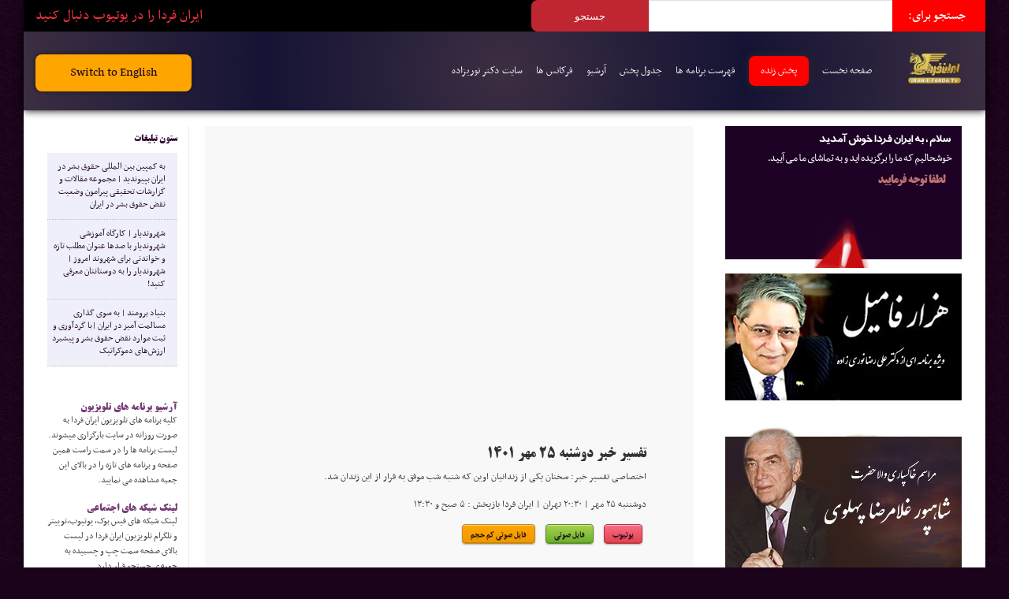

--- FILE ---
content_type: text/html; charset=UTF-8
request_url: http://iranefardalive.com/Archive/100273
body_size: 16651
content:
																																
																														
																																
																																
																																<!DOCTYPE html>
<html dir="rtl" lang="fa-IR" prefix="og: http://ogp.me/ns#" prefix="og: http://ogp.me/ns#">
<head>
<meta charset="UTF-8" />
<link rel="profile" href="http://gmpg.org/xfn/11" />
<link rel="pingback" href="http://iranefardalive.com/xmlrpc.php" />
<title>تفسیر خبر دوشنبه ۲۵ مهر ۱۴۰۱ - تلویزیون ایران فردا IraneFarda TV Network</title>
<meta name='robots' content='max-image-preview:large' />
	<style>img:is([sizes="auto" i], [sizes^="auto," i]) { contain-intrinsic-size: 3000px 1500px }</style>
	
<!-- This site is optimized with the Yoast SEO plugin v5.0.2 - https://yoast.com/wordpress/plugins/seo/ -->
<link rel="canonical" href="http://iranefardalive.com/Archive/100273" />
<link rel="publisher" href="http://google.com/+Iranefardatvnetwork"/>
<meta property="og:locale" content="fa_IR" />
<meta property="og:type" content="article" />
<meta property="og:title" content="تفسیر خبر دوشنبه 25 مهر 1401 - تلویزیون ایران فردا IraneFarda TV Network" />
<meta property="og:description" content="اختصاصی تفسیر خبر: سخنان یکی از زندانیان اوین که شنبه شب موفق به فرار از این زندان شد. دوشننبه ۲۵ مهر | ۲۰:۳۰ تهران | ایران فردا بازپخش : ۵ صبح و ۱۳:۳۰" />
<meta property="og:url" content="http://iranefardalive.com/Archive/100273" />
<meta property="og:site_name" content="تلویزیون ایران فردا IraneFarda TV Network" />
<meta property="article:publisher" content="https://www.facebook.com/iranefardatvnetwork" />
<meta property="article:author" content="https://www.facebook.com/iranefardatvnetwork" />
<meta property="article:section" content="تفسیر خبر" />
<meta property="article:published_time" content="2022-10-17T18:55:51+00:00" />
<meta property="article:modified_time" content="2022-10-17T18:55:52+00:00" />
<meta property="og:updated_time" content="2022-10-17T18:55:52+00:00" />
<meta property="og:image" content="http://iranefardalive.com/wp-content/uploads/2022/10/2022-10-17-10.21.53.jpg" />
<meta property="og:image:width" content="960" />
<meta property="og:image:height" content="540" />
<!-- / Yoast SEO plugin. -->

<link rel='dns-prefetch' href='//fonts.googleapis.com' />
<link rel="alternate" type="application/rss+xml" title="تلویزیون ایران فردا IraneFarda TV Network &raquo; خوراک" href="http://iranefardalive.com/feed/" />
<link rel="alternate" type="application/rss+xml" title="تلویزیون ایران فردا IraneFarda TV Network &raquo; خوراک دیدگاه‌ها" href="http://iranefardalive.com/comments/feed/" />
<link rel="alternate" type="application/rss+xml" title="تلویزیون ایران فردا IraneFarda TV Network &raquo; تفسیر خبر دوشنبه 25 مهر 1401 خوراک دیدگاه‌ها" href="http://iranefardalive.com/Archive/100273/feed/" />
<script type="text/javascript">
/* <![CDATA[ */
window._wpemojiSettings = {"baseUrl":"https:\/\/s.w.org\/images\/core\/emoji\/16.0.1\/72x72\/","ext":".png","svgUrl":"https:\/\/s.w.org\/images\/core\/emoji\/16.0.1\/svg\/","svgExt":".svg","source":{"concatemoji":"http:\/\/iranefardalive.com\/wp-includes\/js\/wp-emoji-release.min.js"}};
/*! This file is auto-generated */
!function(s,n){var o,i,e;function c(e){try{var t={supportTests:e,timestamp:(new Date).valueOf()};sessionStorage.setItem(o,JSON.stringify(t))}catch(e){}}function p(e,t,n){e.clearRect(0,0,e.canvas.width,e.canvas.height),e.fillText(t,0,0);var t=new Uint32Array(e.getImageData(0,0,e.canvas.width,e.canvas.height).data),a=(e.clearRect(0,0,e.canvas.width,e.canvas.height),e.fillText(n,0,0),new Uint32Array(e.getImageData(0,0,e.canvas.width,e.canvas.height).data));return t.every(function(e,t){return e===a[t]})}function u(e,t){e.clearRect(0,0,e.canvas.width,e.canvas.height),e.fillText(t,0,0);for(var n=e.getImageData(16,16,1,1),a=0;a<n.data.length;a++)if(0!==n.data[a])return!1;return!0}function f(e,t,n,a){switch(t){case"flag":return n(e,"\ud83c\udff3\ufe0f\u200d\u26a7\ufe0f","\ud83c\udff3\ufe0f\u200b\u26a7\ufe0f")?!1:!n(e,"\ud83c\udde8\ud83c\uddf6","\ud83c\udde8\u200b\ud83c\uddf6")&&!n(e,"\ud83c\udff4\udb40\udc67\udb40\udc62\udb40\udc65\udb40\udc6e\udb40\udc67\udb40\udc7f","\ud83c\udff4\u200b\udb40\udc67\u200b\udb40\udc62\u200b\udb40\udc65\u200b\udb40\udc6e\u200b\udb40\udc67\u200b\udb40\udc7f");case"emoji":return!a(e,"\ud83e\udedf")}return!1}function g(e,t,n,a){var r="undefined"!=typeof WorkerGlobalScope&&self instanceof WorkerGlobalScope?new OffscreenCanvas(300,150):s.createElement("canvas"),o=r.getContext("2d",{willReadFrequently:!0}),i=(o.textBaseline="top",o.font="600 32px Arial",{});return e.forEach(function(e){i[e]=t(o,e,n,a)}),i}function t(e){var t=s.createElement("script");t.src=e,t.defer=!0,s.head.appendChild(t)}"undefined"!=typeof Promise&&(o="wpEmojiSettingsSupports",i=["flag","emoji"],n.supports={everything:!0,everythingExceptFlag:!0},e=new Promise(function(e){s.addEventListener("DOMContentLoaded",e,{once:!0})}),new Promise(function(t){var n=function(){try{var e=JSON.parse(sessionStorage.getItem(o));if("object"==typeof e&&"number"==typeof e.timestamp&&(new Date).valueOf()<e.timestamp+604800&&"object"==typeof e.supportTests)return e.supportTests}catch(e){}return null}();if(!n){if("undefined"!=typeof Worker&&"undefined"!=typeof OffscreenCanvas&&"undefined"!=typeof URL&&URL.createObjectURL&&"undefined"!=typeof Blob)try{var e="postMessage("+g.toString()+"("+[JSON.stringify(i),f.toString(),p.toString(),u.toString()].join(",")+"));",a=new Blob([e],{type:"text/javascript"}),r=new Worker(URL.createObjectURL(a),{name:"wpTestEmojiSupports"});return void(r.onmessage=function(e){c(n=e.data),r.terminate(),t(n)})}catch(e){}c(n=g(i,f,p,u))}t(n)}).then(function(e){for(var t in e)n.supports[t]=e[t],n.supports.everything=n.supports.everything&&n.supports[t],"flag"!==t&&(n.supports.everythingExceptFlag=n.supports.everythingExceptFlag&&n.supports[t]);n.supports.everythingExceptFlag=n.supports.everythingExceptFlag&&!n.supports.flag,n.DOMReady=!1,n.readyCallback=function(){n.DOMReady=!0}}).then(function(){return e}).then(function(){var e;n.supports.everything||(n.readyCallback(),(e=n.source||{}).concatemoji?t(e.concatemoji):e.wpemoji&&e.twemoji&&(t(e.twemoji),t(e.wpemoji)))}))}((window,document),window._wpemojiSettings);
/* ]]> */
</script>
<style id='wp-emoji-styles-inline-css' type='text/css'>

	img.wp-smiley, img.emoji {
		display: inline !important;
		border: none !important;
		box-shadow: none !important;
		height: 1em !important;
		width: 1em !important;
		margin: 0 0.07em !important;
		vertical-align: -0.1em !important;
		background: none !important;
		padding: 0 !important;
	}
</style>
<link rel='stylesheet' id='wp-block-library-rtl-css' href='http://iranefardalive.com/wp-includes/css/dist/block-library/style-rtl.min.css' type='text/css' media='all' />
<style id='classic-theme-styles-inline-css' type='text/css'>
/*! This file is auto-generated */
.wp-block-button__link{color:#fff;background-color:#32373c;border-radius:9999px;box-shadow:none;text-decoration:none;padding:calc(.667em + 2px) calc(1.333em + 2px);font-size:1.125em}.wp-block-file__button{background:#32373c;color:#fff;text-decoration:none}
</style>
<style id='global-styles-inline-css' type='text/css'>
:root{--wp--preset--aspect-ratio--square: 1;--wp--preset--aspect-ratio--4-3: 4/3;--wp--preset--aspect-ratio--3-4: 3/4;--wp--preset--aspect-ratio--3-2: 3/2;--wp--preset--aspect-ratio--2-3: 2/3;--wp--preset--aspect-ratio--16-9: 16/9;--wp--preset--aspect-ratio--9-16: 9/16;--wp--preset--color--black: #000000;--wp--preset--color--cyan-bluish-gray: #abb8c3;--wp--preset--color--white: #ffffff;--wp--preset--color--pale-pink: #f78da7;--wp--preset--color--vivid-red: #cf2e2e;--wp--preset--color--luminous-vivid-orange: #ff6900;--wp--preset--color--luminous-vivid-amber: #fcb900;--wp--preset--color--light-green-cyan: #7bdcb5;--wp--preset--color--vivid-green-cyan: #00d084;--wp--preset--color--pale-cyan-blue: #8ed1fc;--wp--preset--color--vivid-cyan-blue: #0693e3;--wp--preset--color--vivid-purple: #9b51e0;--wp--preset--gradient--vivid-cyan-blue-to-vivid-purple: linear-gradient(135deg,rgba(6,147,227,1) 0%,rgb(155,81,224) 100%);--wp--preset--gradient--light-green-cyan-to-vivid-green-cyan: linear-gradient(135deg,rgb(122,220,180) 0%,rgb(0,208,130) 100%);--wp--preset--gradient--luminous-vivid-amber-to-luminous-vivid-orange: linear-gradient(135deg,rgba(252,185,0,1) 0%,rgba(255,105,0,1) 100%);--wp--preset--gradient--luminous-vivid-orange-to-vivid-red: linear-gradient(135deg,rgba(255,105,0,1) 0%,rgb(207,46,46) 100%);--wp--preset--gradient--very-light-gray-to-cyan-bluish-gray: linear-gradient(135deg,rgb(238,238,238) 0%,rgb(169,184,195) 100%);--wp--preset--gradient--cool-to-warm-spectrum: linear-gradient(135deg,rgb(74,234,220) 0%,rgb(151,120,209) 20%,rgb(207,42,186) 40%,rgb(238,44,130) 60%,rgb(251,105,98) 80%,rgb(254,248,76) 100%);--wp--preset--gradient--blush-light-purple: linear-gradient(135deg,rgb(255,206,236) 0%,rgb(152,150,240) 100%);--wp--preset--gradient--blush-bordeaux: linear-gradient(135deg,rgb(254,205,165) 0%,rgb(254,45,45) 50%,rgb(107,0,62) 100%);--wp--preset--gradient--luminous-dusk: linear-gradient(135deg,rgb(255,203,112) 0%,rgb(199,81,192) 50%,rgb(65,88,208) 100%);--wp--preset--gradient--pale-ocean: linear-gradient(135deg,rgb(255,245,203) 0%,rgb(182,227,212) 50%,rgb(51,167,181) 100%);--wp--preset--gradient--electric-grass: linear-gradient(135deg,rgb(202,248,128) 0%,rgb(113,206,126) 100%);--wp--preset--gradient--midnight: linear-gradient(135deg,rgb(2,3,129) 0%,rgb(40,116,252) 100%);--wp--preset--font-size--small: 13px;--wp--preset--font-size--medium: 20px;--wp--preset--font-size--large: 36px;--wp--preset--font-size--x-large: 42px;--wp--preset--spacing--20: 0.44rem;--wp--preset--spacing--30: 0.67rem;--wp--preset--spacing--40: 1rem;--wp--preset--spacing--50: 1.5rem;--wp--preset--spacing--60: 2.25rem;--wp--preset--spacing--70: 3.38rem;--wp--preset--spacing--80: 5.06rem;--wp--preset--shadow--natural: 6px 6px 9px rgba(0, 0, 0, 0.2);--wp--preset--shadow--deep: 12px 12px 50px rgba(0, 0, 0, 0.4);--wp--preset--shadow--sharp: 6px 6px 0px rgba(0, 0, 0, 0.2);--wp--preset--shadow--outlined: 6px 6px 0px -3px rgba(255, 255, 255, 1), 6px 6px rgba(0, 0, 0, 1);--wp--preset--shadow--crisp: 6px 6px 0px rgba(0, 0, 0, 1);}:where(.is-layout-flex){gap: 0.5em;}:where(.is-layout-grid){gap: 0.5em;}body .is-layout-flex{display: flex;}.is-layout-flex{flex-wrap: wrap;align-items: center;}.is-layout-flex > :is(*, div){margin: 0;}body .is-layout-grid{display: grid;}.is-layout-grid > :is(*, div){margin: 0;}:where(.wp-block-columns.is-layout-flex){gap: 2em;}:where(.wp-block-columns.is-layout-grid){gap: 2em;}:where(.wp-block-post-template.is-layout-flex){gap: 1.25em;}:where(.wp-block-post-template.is-layout-grid){gap: 1.25em;}.has-black-color{color: var(--wp--preset--color--black) !important;}.has-cyan-bluish-gray-color{color: var(--wp--preset--color--cyan-bluish-gray) !important;}.has-white-color{color: var(--wp--preset--color--white) !important;}.has-pale-pink-color{color: var(--wp--preset--color--pale-pink) !important;}.has-vivid-red-color{color: var(--wp--preset--color--vivid-red) !important;}.has-luminous-vivid-orange-color{color: var(--wp--preset--color--luminous-vivid-orange) !important;}.has-luminous-vivid-amber-color{color: var(--wp--preset--color--luminous-vivid-amber) !important;}.has-light-green-cyan-color{color: var(--wp--preset--color--light-green-cyan) !important;}.has-vivid-green-cyan-color{color: var(--wp--preset--color--vivid-green-cyan) !important;}.has-pale-cyan-blue-color{color: var(--wp--preset--color--pale-cyan-blue) !important;}.has-vivid-cyan-blue-color{color: var(--wp--preset--color--vivid-cyan-blue) !important;}.has-vivid-purple-color{color: var(--wp--preset--color--vivid-purple) !important;}.has-black-background-color{background-color: var(--wp--preset--color--black) !important;}.has-cyan-bluish-gray-background-color{background-color: var(--wp--preset--color--cyan-bluish-gray) !important;}.has-white-background-color{background-color: var(--wp--preset--color--white) !important;}.has-pale-pink-background-color{background-color: var(--wp--preset--color--pale-pink) !important;}.has-vivid-red-background-color{background-color: var(--wp--preset--color--vivid-red) !important;}.has-luminous-vivid-orange-background-color{background-color: var(--wp--preset--color--luminous-vivid-orange) !important;}.has-luminous-vivid-amber-background-color{background-color: var(--wp--preset--color--luminous-vivid-amber) !important;}.has-light-green-cyan-background-color{background-color: var(--wp--preset--color--light-green-cyan) !important;}.has-vivid-green-cyan-background-color{background-color: var(--wp--preset--color--vivid-green-cyan) !important;}.has-pale-cyan-blue-background-color{background-color: var(--wp--preset--color--pale-cyan-blue) !important;}.has-vivid-cyan-blue-background-color{background-color: var(--wp--preset--color--vivid-cyan-blue) !important;}.has-vivid-purple-background-color{background-color: var(--wp--preset--color--vivid-purple) !important;}.has-black-border-color{border-color: var(--wp--preset--color--black) !important;}.has-cyan-bluish-gray-border-color{border-color: var(--wp--preset--color--cyan-bluish-gray) !important;}.has-white-border-color{border-color: var(--wp--preset--color--white) !important;}.has-pale-pink-border-color{border-color: var(--wp--preset--color--pale-pink) !important;}.has-vivid-red-border-color{border-color: var(--wp--preset--color--vivid-red) !important;}.has-luminous-vivid-orange-border-color{border-color: var(--wp--preset--color--luminous-vivid-orange) !important;}.has-luminous-vivid-amber-border-color{border-color: var(--wp--preset--color--luminous-vivid-amber) !important;}.has-light-green-cyan-border-color{border-color: var(--wp--preset--color--light-green-cyan) !important;}.has-vivid-green-cyan-border-color{border-color: var(--wp--preset--color--vivid-green-cyan) !important;}.has-pale-cyan-blue-border-color{border-color: var(--wp--preset--color--pale-cyan-blue) !important;}.has-vivid-cyan-blue-border-color{border-color: var(--wp--preset--color--vivid-cyan-blue) !important;}.has-vivid-purple-border-color{border-color: var(--wp--preset--color--vivid-purple) !important;}.has-vivid-cyan-blue-to-vivid-purple-gradient-background{background: var(--wp--preset--gradient--vivid-cyan-blue-to-vivid-purple) !important;}.has-light-green-cyan-to-vivid-green-cyan-gradient-background{background: var(--wp--preset--gradient--light-green-cyan-to-vivid-green-cyan) !important;}.has-luminous-vivid-amber-to-luminous-vivid-orange-gradient-background{background: var(--wp--preset--gradient--luminous-vivid-amber-to-luminous-vivid-orange) !important;}.has-luminous-vivid-orange-to-vivid-red-gradient-background{background: var(--wp--preset--gradient--luminous-vivid-orange-to-vivid-red) !important;}.has-very-light-gray-to-cyan-bluish-gray-gradient-background{background: var(--wp--preset--gradient--very-light-gray-to-cyan-bluish-gray) !important;}.has-cool-to-warm-spectrum-gradient-background{background: var(--wp--preset--gradient--cool-to-warm-spectrum) !important;}.has-blush-light-purple-gradient-background{background: var(--wp--preset--gradient--blush-light-purple) !important;}.has-blush-bordeaux-gradient-background{background: var(--wp--preset--gradient--blush-bordeaux) !important;}.has-luminous-dusk-gradient-background{background: var(--wp--preset--gradient--luminous-dusk) !important;}.has-pale-ocean-gradient-background{background: var(--wp--preset--gradient--pale-ocean) !important;}.has-electric-grass-gradient-background{background: var(--wp--preset--gradient--electric-grass) !important;}.has-midnight-gradient-background{background: var(--wp--preset--gradient--midnight) !important;}.has-small-font-size{font-size: var(--wp--preset--font-size--small) !important;}.has-medium-font-size{font-size: var(--wp--preset--font-size--medium) !important;}.has-large-font-size{font-size: var(--wp--preset--font-size--large) !important;}.has-x-large-font-size{font-size: var(--wp--preset--font-size--x-large) !important;}
:where(.wp-block-post-template.is-layout-flex){gap: 1.25em;}:where(.wp-block-post-template.is-layout-grid){gap: 1.25em;}
:where(.wp-block-columns.is-layout-flex){gap: 2em;}:where(.wp-block-columns.is-layout-grid){gap: 2em;}
:root :where(.wp-block-pullquote){font-size: 1.5em;line-height: 1.6;}
</style>
<link rel='stylesheet' id='tie-style-css' href='http://iranefardalive.com/wp-content/themes/jarida/style.css' type='text/css' media='all' />
<link rel='stylesheet' id='Oswald-css' href='http://fonts.googleapis.com/css?family=Oswald%3Aregular%2C700' type='text/css' media='all' />
<script type="text/javascript" src="http://iranefardalive.com/wp-includes/js/jquery/jquery.min.js" id="jquery-core-js"></script>
<script type="text/javascript" src="http://iranefardalive.com/wp-includes/js/jquery/jquery-migrate.min.js" id="jquery-migrate-js"></script>
<link rel="https://api.w.org/" href="http://iranefardalive.com/wp-json/" /><link rel="alternate" title="JSON" type="application/json" href="http://iranefardalive.com/wp-json/wp/v2/posts/100273" /><link rel="EditURI" type="application/rsd+xml" title="RSD" href="http://iranefardalive.com/xmlrpc.php?rsd" />
<link rel='shortlink' href='http://iranefardalive.com/?p=100273' />
<link rel="alternate" title="oEmbed (JSON)" type="application/json+oembed" href="http://iranefardalive.com/wp-json/oembed/1.0/embed?url=http%3A%2F%2Firanefardalive.com%2FArchive%2F100273" />
<link rel="alternate" title="oEmbed (XML)" type="text/xml+oembed" href="http://iranefardalive.com/wp-json/oembed/1.0/embed?url=http%3A%2F%2Firanefardalive.com%2FArchive%2F100273&#038;format=xml" />
<link rel="shortcut icon" href="https://s3-us-west-2.amazonaws.com/iranefarda/banner/iranefarda-favicon.png" title="Favicon" /><meta property="og:title" content="تفسیر خبر دوشنبه 25 مهر 1401"/>
<meta property="og:type" content="article"/>
<meta property="og:description" content="اختصاصی تفسیر خبر: سخنان یکی از زندانیان اوین که شنبه شب موفق به فرار از این زندان شد.

دوشننبه ۲۵ م..."/>
<meta property="og:url" content="http://iranefardalive.com/Archive/100273"/>
<meta property="og:site_name" content="تلویزیون ایران فردا IraneFarda TV Network"/>
<meta property="og:image" content="http://iranefardalive.com/wp-content/uploads/2022/10/2022-10-17-10.21.53-620x330.jpg" />
<!--[if IE]>
<script type="text/javascript">jQuery(document).ready(function (){ jQuery(".menu-item").has("ul").children("a").attr("aria-haspopup", "true");});</script>
<![endif]-->
<!--[if lt IE 9]>
<script src="http://iranefardalive.com/wp-content/themes/jarida/js/html5.js"></script>
<script src="http://iranefardalive.com/wp-content/themes/jarida/js/selectivizr-min.js"></script>
<![endif]-->
<!--[if IE 8]>
<link rel="stylesheet" type="text/css" media="all" href="http://iranefardalive.com/wp-content/themes/jarida/css/ie8.css" />
<![endif]-->
<meta http-equiv="X-UA-Compatible" content="IE=edge,chrome=1" />

<meta name="viewport" content="width=1220" />
	<style type="text/css" media="screen">

body {
 background-color: #1c031c !important;  background-image : url(http://iranefardalive.com/wp-content/themes/jarida/images/patterns/body-bg19.png);background-position: top center;
}
	
.widget-top h4, .widget-top h4 a{
	color :#330B36 !important;
}
	#main-nav ul li.current-menu-item a,
	#main-nav ul li.current-menu-item a:hover,
	#main-nav ul li.current-menu-parent a,
	#main-nav ul li.current-menu-parent a:hover,
	#main-nav ul li.current-page-ancestor a,
	#main-nav ul li.current-page-ancestor a:hover,
	.pagination span.current,
	.ei-slider-thumbs li.ei-slider-element,
	.breaking-news span,
	.ei-title h2,h2.cat-box-title,
	a.more-link,.scroll-nav a,
	.flex-direction-nav a,
	.tagcloud a:hover,
	#tabbed-widget ul.tabs li.active a,
	.slider-caption h2, .full-width .content .slider-caption h2,
	.review-percentage .review-item span span,.review-final-score,
	.woocommerce span.onsale, .woocommerce-page span.onsale ,
	.woocommerce .widget_price_filter .ui-slider .ui-slider-handle, .woocommerce-page .widget_price_filter .ui-slider .ui-slider-handle,
	.button,a.button,#main-content input[type="submit"],#main-content input[type="submit"]:focus, span.onsale,
	.mejs-container .mejs-controls .mejs-time-rail .mejs-time-current,
	#reading-position-indicator {
		background-color:#753a75 !important;
	}
	::-webkit-scrollbar-thumb{background-color:#753a75 !important;}
	#main-nav,.top-nav {border-bottom-color: #753a75;}
	.cat-box , .footer-bottom .container{border-top-color: #753a75;}
a {
	color: #1c031c;	}
.top-nav, .top-nav ul ul {background-color:#1F1623;}
header#theme-header{background:#ffffff      !important;}
#main-nav, #main-nav ul ul, #main-nav ul li.mega-menu .mega-menu-block {background-color:#1F1623 !important;;}

body.single .post .entry a, body.page .post .entry a {
	color: #140214;	}
body.single .post .entry a:hover, body.page .post .entry a:hover {
	color: #0f010f;	}
footer , .footer-bottom{background:#000000     ;}
p.post-meta, span.date {display: none;}
body{font-family: nasim,Tahoma,arial;font-weight:normal}
body.single .entry, body.page .entry{font-family: nasim,Tahoma,arial; font-size:14px}
#main-nav ul li{font-family: nasim,Tahoma,arial;font-weight:normal}
.widget-top
       {
            padding-bottom: 1px;
            border-bottom: 0px solid rgba(184, 211, 185, 0.56);
        }
.block-head h3, #comments-title, #respond h3
       {
            font-size: 13px;
            border-bottom: 3px solid rgba(64, 31, 94, 0.19);
            padding-top: 25px;
            padding-bottom: 25px;
            font-family:btitrbold;
        }
#tabbed-widget .tabs-wrap li:last-child, #tabbed-widget .tabs-wrap li, .comments-avatar .widget-container li, .posts-list .widget-container li, .categort-posts .widget-container li, .authors-posts .widget-container li, .widget.woocommerce .widget-container li
       {
            padding: 14px 0 14px;
        }
.content .ei-title h3
       {
            width: 290px;
        }
.widget-top h4, .widget-top h4 a, h2.page-title, .post-title, h2.post-box-title, h2.post-box-title a
       {
            font-family: 'btitrbold';
        }
body{overflow: -moz-scrollbars-vertical;overflow-x: hidden;overflow-y: scroll;}
.column2 li.first-news{min-height:329px; padding: 0 0 0 0; background:rgba(234, 234, 248, 0.75);}
li.first-news p{padding-right:1em; padding-left:1em;padding-bottom:1em; padding-top:1em;font-size:12px;}
.widget-container li
{font-size:13px;padding: 10px 15px 10px 5px;background:rgba(234, 234, 248, 0.75) none repeat scroll 0% 0%;line-height:16px;border-bottom:1px dotted #bfbfbf}
.comments-avatar{padding:9px 9px; background:rgba(119, 119, 186, 0.28);}

.tie-cat-83 .column2 li.first-news{min-height:290px}
.tie-cat-93 .column2 li.first-news{min-height:290px}


.social-icons.icon_flat a{opacity:1;}
#crumbs{font-size:13px;border-bottom:0px;}
.search-block #s{width:143px;}
.footer-widget-top h4, .footer-widget-top h4 a{background:none repeat scroll 0% 0% rgb(59, 50, 68); font-size:12px;font-family:btitrbold;padding-right:15px; padding-top: 3px;padding-bottom: 3 px}
h2.cat-box-title, h2.cat-box-title a {font-size:12px;font-family:nasim}
h2.post-box-title a{font-size:12px;padding-right:0.8em}
.post-title a, ul.slider-navigation li, .main-menu li a, .subscribe-icons a, .flickr_badge_image img{font-size:14px;}
.item-list{font-size:13px;border-bottom:1px dashed rgb(226, 213, 236);margin-bottom:5px;}
h2.page-title{display:none}
.archive-meta{background:#F0EBF0; padding-right:5px; padding-left:5px;font-size:13px;}
.post{background:#F8F8F8 none repeat scroll 0% 0%}
.post-inner{margin-right:1.9em; margin-left:1.9em}
li.first-news p{line-height:1.36em}
#related_posts .related-item{font-size:10px;}
#main-nav ul li a{padding:0px 8px;}
.widget-feedburner-counter{background:#39233F; color:white;
-webkit-box-shadow: 1px 7px 24px -3px rgba(92,78,92,1);
-moz-box-shadow: 1px 7px 24px -3px rgba(92,78,92,1);
box-shadow: 1px 7px 24px -3px rgba(92,78,92,1);}

.widget_rss{background:#f4f2f2; padding-right:10px;padding-left:25px;padding-top:25px;}
.rsswidget{color:red;}
.sidebar-narrow-left .sidebar{margin-top:0}
header#theme-header{margin: 0 0 10px}
img.centered, img.aligncenter{border: 0px}
.post-title a, ul.slider-navigation li, .main-menu li a, .subscribe-icons a, .flickr_badge_image img,{font-family: nasim,Tahoma,arial;font-weight:normal;font-size:13px}
.footer-widget-container li, footer #tabbed-widget .tabs-wrap li{border-bottom:0px;border-top:0px}
.post-inner{padding-left:35px;padding-right:35px}
.post-title{font-size:18px}
.footer-widget-top, .footer-widget-container ul, footer .tabs-wrap ul{border-bottom:0px}
.page-title{display:none}
.pagination a, .pagination span.extend, .pagination span.current, .pagination .pages{margin-top:25px;font-family:koodak;font-size:10px}
.widget-top h4{font-size:12px}
.home-ads{margin:5px auto 30px}
.recent-box .recent-item{height:160px}
.widget-container a:hover {text-decoration: none;}
.menu-ads-container :hover {background:#e3d2cb}
.m_tvpro{float:right}
#m_tvpro{float:right}
.ahoo{margin-top:10px;margin-bottom:3px;}
.ahootop{
    height:277px;
    width:1220px;
    margin-left:auto;
    margin-right:auto;
    margin:bottom:0;
}
.ahooad{
    background:#1F1623 none repeat scroll 0% 0%;
    height:277px;
    width:1220px;
    margin-left:auto;
    margin-right:auto;
    margin:bottom:0;
}
  dt {
    font-family: btitrbold;
    color: #753a75;
  }
  dd {
    margin: 0;
    padding: 0 0 1.5em 0;
  }
.narrowcat{
margin-right:5px;
}
.sidebar{
width: 300px;
}
.menu-item-24856{
background:#753a75;
padding-left:20px;
padding-right:20px;
}
.top-nav ul li a, .top-nav .breaking-news a{
color: #fff;
}
.top-nav .social-icons{
color:#fff;
}

.logoiran {
	background-image: url(http://iranefardalive.com/wp-content/themes/jarida/images/logo-iran-png-1.png);
	background-repeat: no-repeat;
	background-position: right;
}
.adtop1 {
	background-repeat: no-repeat;
	background-image: url(http://iranefardalive.com/wp-content/themes/jarida/images/en-site.png);
	background-position: center;
}
.adtop2 {
	background-repeat: no-repeat;
	background-image: url(http://iranefardalive.com/wp-content/themes/jarida/images/ad2.gif);
	background-position: center;
}
.adtop3 {
	background-repeat: no-repeat;
	background-image: url(http://iranefardalive.com/wp-content/themes/jarida/images/parsa.gif);
	background-position: center;
}
.header-content{
padding:0 0;
}

td p a {
	font-size: 15px;
	text-decoration: none;
	color: ##4d226b;
}
tbody tr th {
	background-color: #b597b9;
	font-size: 16px;
	font-family: arial;
	height: 25px;
}
#menu-item-25929{
        background:#ffc600;
}
#live-description {

	font-family: btitrbold;
	padding-left: 5px;
	padding-right: 5px;
}
#logo-tvbox {
	float: left;
	width: 100px;
}
#tv-boxtxt{
	float:right;
	width: auto;
}
#live-box{
	background-color: #e1e1e1;	
padding-bottom:25px;
	}
#menu-item-29902::before {
    border: 1px solid red;
    display: block;
}
#menu-item-29902 {
    font-size: 18px;
    padding: 25px 10px;
    font-family: btitrbold;
    text-align: center;
    background: #24aa1c;
    color: white;
    display: block;
}
#menu-item-29902:before{
margin-left:3px;
}
#menu-item-30302 {
    background: #753a75;
}
#menu-item-30302 a{
color : white;
}
li#menu-item-36781 {
    background: #ffc600;
  
}
#menu-item-40805 a {

    color: white;
    font-size: 16px;
    font-family: btitrbold;

}
#menu-item-40805::after {

    content: "نخستین برنامه جامع و تخصصی درباره سپاه پاسداران انقلاب اسلامی";
    display: block;
    margin-top: 10px;
    color: white;

}
#menu-item-40805 {

    background-color: black;
    height: 60px;
    border: 3px solid #ffc000;

}
h2.post-box-title a {

    display: block;
}
.cat-box.column2.tie-cat-153 li {
  min-height: 294px !important;
}
@media only screen and (max-width: 985px) and (min-width: 768px){
p.post-meta, span.date {display: none;}
#adtop1{display: none;}
#adtop2{display: none;}
#adtop3{display: none;}
.ahooad{display: none;}
#related_posts, #author-box{display: none;}
.sidebar-narrow-right .sidebar, .sidebar-narrow-left .sidebar{display: none;}
}
@media only screen and (max-width: 767px) and (min-width: 480px){
p.post-meta, span.date {display: none;}
.adtop3{display: none;}
.ahooad{display: none;}
#adtop1{display: none;}
#adtop2{display: none;}
#adtop3{display: none;}
#related_posts, #author-box{display: none;}
.sidebar-narrow-right .sidebar, .sidebar-narrow-left .sidebar{display: none;}
}
@media only screen and (max-width: 479px) and (min-width: 320px){
p.post-meta, span.date {display: none;}
.top-nav ul li a, .top-nav .breaking-news a{display: none;}
#adtop1{display: none;}
#adtop2{display: none;}
#adtop3{display: none;}
#related_posts, #author-box{display: none;}
.sidebar-narrow-right .sidebar, .sidebar-narrow-left .sidebar{display: none;}
}

</style>

<style>
.cat-box.column2.tie-cat-162 .first-news {
  min-height: 293px !important;
}

#watch-live {
    background: red;
    padding: 8px 15px;
    border-radius: 8px;
    box-shadow: 0 0 10px #2b2b2b;
}
#shoma-irf a {
  color: red !important;
margin-top: 15px;
display: inline-block;
font-size: 18px !important;
border: 1px solid;
padding: 5px 8px;
}
.prog-days {
    display: none;
}
.ahooad.center img {
    display: block;
}
#site-main-nav ul li {
	display: inline-block;
	margin-right: 15px;
	font-size: 15px;
}
#site-main-nav ul li a {
	text-decoration: none;
	color: white;
	font-size: 15px;
}
	#mega-1{
		cursor: pointer;
	}
#top-menu {
    background: radial-gradient(circle, rgba(60,46,66,1) 0%, rgba(2,0,36,0.9268439797794118) 50%, rgba(60,46,66,1) 100%);
    color: white;
    padding: 24px;
    /* border-bottom: 1px solid; */
		box-shadow: 0px 0px 10px 0px black;
}
#main-mega-menu {
	display: none;
	padding: 30px 0;
	background: #eee;
}
#top-menu img {
	width: 100%;
}
#nav-holder {
	display: flex;
	align-items: center;
	margin-top: 0px;
}

#main-mega-menu h2 {
	font-size: 18px;
	padding-bottom: 6px;
	margin-bottom: 5px;
	border-bottom: 1px solid #b4b4b4;
  color:black;
}
	.mob-only{display: none
	}
	.align-center{
		align-items: center;
	}
	.contact-info span{
		font-size: 14px;
	}
	#phone-number-menu{

		font-size: 20px;
	}
	.contact-info {
line-height: 1.1;
font-family: "Times New Roman", Times, serif;
border-right: 1px solid;
text-align: center;
}
	#call-to-action-top	{
		text-align: center;
	}
	#main-btn-top {
    display: block;
    background: orange;
    padding: 10px;
    border-radius: 8px;
    box-shadow: 0 0 5px #181818;
    margin-top:5px;
}

#main-mega-menu a {
    color: #3c3c3c;
    font-size: 14px;
    font-weight: 400;
}

.owl-carousel .owl-stage .titr-small {
    margin-bottom:  4px;
    line-height: 19px;

}
#titre-yek-top {

    margin: 0 -15px;
}
#titre-yek-top .titr-yek a {
  padding-right: 25px;
  background-image: url(../wp-content/themes/jarida/images/global/iranefarda-hot-article.png);
  background-size: 14px;
  background-repeat: no-repeat;
  background-position: right 4px;
}
#more-news-box ul li a {
    padding-right: 20px;
    background-image: url(../wp-content/themes/jarida/images/global/icon_book.png);
    background-size: 12px;
    background-repeat: no-repeat;
    background-position: right center;
}
#call-to-action-top .col-12{
  padding:0;
}


#s {
  float: right;
    width: 52%;
    height: 40px;
}
#searchsubmit {
  width: 25%;
  float: right;
  height: 40px;
  background: #c02532;
  color: white;
  border-top-left-radius: 8px;
border-bottom-left-radius: 8px;
}
#top-left-bar-new a{
  color: #f73242;
margin-right: 40px;
font-size: 20px;
text-align: left;
display: block;
margin-left: 15px;
}
#searchform label {
  float: right;
    height: 40px;
    color: white;
    line-height: 40px;
    margin-left: 0;
    margin-right: 0;
    font-size: 18px;
    background: red;
    padding-right: 25px;
    padding-left: 20px;
}
#new-top {
    background: black;
}
.tie-cat-154 .first-news,
.tie-cat-157 .first-news,
.tie-cat-83 .first-news,
.tie-cat-93 .first-news,
.tie-cat-152 .first-news,
.tie-cat-149 .first-news,
.tie-cat-134 .first-news,
.tie-cat-55 .first-news,
.tie-cat-15 .first-news,
.tie-cat-19 .first-news
{
  min-height: 333px !important;
}
.tie-cat-157 .first-news,
.tie-cat-55 .first-news
{
  background: #300846 !important;
color: white;
}
.tie-cat-157 h2.post-box-title a,
.tie-cat-55 h2.post-box-title a
{
  color:white !important;
  padding-top: 5px;
}
.tie-cat-157 h2.post-box-title a::before,
.tie-cat-55 h2.post-box-title a::before
{
  content: "ویژه برنامه : ";
  color: red;
  font-size: 14px;
}
</style></head>

<body id="top" class="rtl wp-singular post-template-default single single-post postid-100273 single-format-standard wp-theme-jarida">

	<div class="wrapper">

<header>
<section id="sub-header">
  <div id="new-top">
    <div class="row top-row-bar align-center">
      <div class="col-6">
        <div class="heaser-search">
          <form role="search" method="get" id="searchform" class="searchform" action="http://iranefardalive.com/">
				<div>
					<label class="screen-reader-text" for="s">جستجو برای:</label>
					<input type="text" value="" name="s" id="s" />
					<input type="submit" id="searchsubmit" value="جستجو" />
				</div>
			</form>        </div>
      </div>
      <div id="top-left-bar-new" class="col-6">
        <a href="https://www.youtube.com/@Iranefarda_TV/featured">ایران فردا را در یوتیوب دنبال کنید</a>
      </div>
    </div>
  </div></section>


  <div id="top-menu">
    <div class="container">
      <div class="row align-center">
        <div class="col-10 col-lg-1">
						<a href="http://iranefardalive.com" ><img class="responsive" src="http://iranefardalive.com/wp-content/themes/jarida/images/global/logo-main-iranefarda.png" alt=""></a>
	    </div>

		 <div class="col-2 mob-only">
			 <span id="x"></span>
		  </div>
        <div id="nav-holder" class="col-12 col-lg-9">
          <nav id="site-main-nav">
            <ul>
								<li ><a href="http://iranefardalive.com">صفحه نخست</a></li>
								
			<li id="watch-live"><a href="http://iranefardalive.com/livestream/">پخش زنده</a></li>

              <li id="mega-1">فهرست برنامه ها</li>
              <li> <a href="http://iranefardalive.com/schedule/">جدول پخش</a></li>
              <li><a href="http://iranefardalive.com/archive/all/">آرشیو </a></li>
              <li><a href="http://iranefardalive.com/%d9%81%d8%b1%da%a9%d8%a7%d9%86%d8%b3-%d8%b4%d8%a8%da%a9%d9%87-%d8%aa%d9%84%d9%88%db%8c%d8%b2%db%8c%d9%88%d9%86%db%8c-%d8%a7%db%8c%d8%b1%d8%a7%d9%86-%d9%81%d8%b1%d8%af%d8%a7/">فرکانس ها</a></li>
      				<li ><a href="http://nourizadeh.com/">سایت دکتر نوریزاده</a></li>
            </ul>
          </nav>
        </div>
		  <div id="call-to-action-top" class="col-2 desktop-only ">
			  <div class="row align-center">
				  <div class="col-12"><span id="main-btn-top"> <a  href="http://iranefardalive.com/english" target="_blank">Switch to English</a></span></div>
			  </div>
		  </div>
      </div>
    </div>  </div>

<div id="main-mega-menu">
    <div class="container">
      <div class="row">
        <div class="col-12 col-lg-4">
          <h2>مجموعه برنامه های سیاسی</h2>
          <div class="row">
            <div class="col-6">
              <ul>
                <li><a href="http://iranefardalive.com/archive/panjareh-ro-be-khane-pedari/">پنجره ای رو به خانه پدری</a></li>
                <li><a href="http://iranefardalive.com/archive/tafsire-khabar/">تفسیر خبر</a></li>
                <li><a href="http://iranefardalive.com/archive/hezar-paye-sepah/">هزار پای سپاه</a></li>
				        <li><a href="http://iranefardalive.com/archive/%D8%AF%DA%A9%D9%87/">دکه</a></li>
                <li><a href="http://iranefardalive.com/archive/safhe-yek/">صفحه یک</a></li>
                <li><a href="http://iranefardalive.com/archive/akhbare-rozaneh/">اخبار روزانه</a></li>
                <li><a href="http://iranefardalive.com/archive/%d8%a2%da%98%d8%a7%d9%86%d8%b3-%d8%ae%d8%a8%d8%b1%db%8c-%d9%85%d9%88%da%a9%d8%b1%db%8c%d8%a7%d9%86/">آژانس خبری موکریان</a></li>
                <li><a href="http://iranefardalive.com/archive/sar-safhe/">سر صفحه با ایرج جمشیدی</a></li>

                <li><a href="http://iranefardalive.com/archive/shahedane-tarikh/">شاهدان تاریخ</a></li>
                <li><a href="http://iranefardalive.com/archive/%d8%a7%d8%b2-%d9%be%d8%b4%d8%aa-%d9%85%db%8c%d9%84%d9%87-%d9%87%d8%a7/">از پشت میله ها</a></li>
                <li><a href="http://iranefardalive.com/archive/%d8%b3%db%8c%d9%86%d9%85%d8%a7-%d8%b1%da%a9%d8%b3/">سینما رکس</a></li>
                <li><a href="http://iranefardalive.com/archive/%d8%a2%db%8c%d9%86%d8%af%d9%87-%d8%a7%db%8c%d8%b1%d8%a7%d9%86/">آینده ایران</a></li>

              </ul>
            </div>
            <div class="col-6">
              <ul>
                <li><a href="http://iranefardalive.com/archive/%d9%88%d8%b7%d9%86%d9%85/">وتنم</a></li>

              <li><a href="http://iranefardalive.com/archive/%d8%b4%d9%88%d8%b1%d8%a7%db%8c-%d9%85%d8%af%db%8c%d8%b1%db%8c%d8%aa-%da%af%d8%b0%d8%a7%d8%b1/">شورای مدیریت گذار</a></li>

                <li><a href="http://iranefardalive.com/archive/%D8%AD%D8%B3%DB%8C%D9%86-%D9%84%D8%A7%D8%AC%D9%88%D8%B1%D8%AF%DB%8C/">امروز و فردای ایران</a></li>
                <li><a href="http://iranefardalive.com/archive/%D8%A7%D9%86%D8%AF%DB%8C%D8%B4%DA%A9%D8%AF%D9%87/">اندیشکده</a></li>
                <li><a href="http://iranefardalive.com/archive/negah-parviz-kardan/">نگاه پرویز کاردان</a></li>
				<li><a href="http://iranefardalive.com/archive/hossein-hejazi/">گلگشت با حسین حجازی</a></li>
                <li><a href="http://iranefardalive.com/archive/under-pairs-sky/">زیر آسمان پاریس</a></li>
				  <li><a href="http://iranefardalive.com/archive/morghe-sahar/">مرغ سحر</a></li>
                <li><a href="http://iranefardalive.com/archive/%D8%B2%DB%8C%D8%B1-%D8%B0%D8%B1%D9%87-%D8%A8%DB%8C%D9%86/"> زیر ذره بین</a></li>
                <li><a href="http://iranefardalive.com/archive/%d9%be%d8%a7%d8%af%da%a9%d8%b3%d8%aa-%d8%b3%da%a9%d9%88%d9%84%d8%a7%d8%b1-%d8%af%d9%85%d9%88%da%a9%d8%b1%d8%a7%d8%aa-%d9%87%d8%a7/">پادکست سکولار دموکرات ها</a></li>
                <li><a href="http://iranefardalive.com/archive/%da%86%d8%a7%d9%84%d8%b4/">چالش</a></li>
                <li><a href="http://iranefardalive.com/archive/%D8%A7%DB%8C%D8%B1%D8%A7%D9%86-%D8%B3%D8%A7%D8%B2%D8%A7%D9%86/">ایران سازان</a></li>

              </ul>
            </div>
          </div>
        </div>
        <div class="col-12 col-lg-2">
          <h2>فرهنگ و اندیشه</h2>
          <ul>
<li><a href="http://iranefardalive.com/archive/%d8%af%d8%b1-%d8%ac%d8%b3%d8%aa%d8%ac%d9%88%db%8c-%d8%ad%d9%82%db%8c%d9%82%d8%aa/">در جستجوی حقیقت</a></li>
            <li><a href="http://iranefardalive.com/archive/negah/">نگاه علیرضا میبدی</a></li>
			  <li><a href="http://iranefardalive.com/archive/%D9%86%D8%A7%D9%85%D9%87%D8%A7-%D9%88-%DB%8C%D8%A7%D8%AF%D9%87%D8%A7/">نامها و یادها</a></li>
			  <li><a href="http://iranefardalive.com/azhardarisokhani/">از هر درى سخنى</a></li>


        <li><a href="http://iranefardalive.com/Archive/66126">کتابخانه</a></li>
        <li><a href="http://iranefardalive.com/archive/%d8%a7%d9%86%d8%b3%d8%a7%d9%86%db%8c%d8%aa-%d9%88-%d8%a7%db%8c%d8%b1%d8%a7%d9%86%db%8c%d8%aa/">انسانیت و ایرانیت</a></li>
        <li><a href="http://iranefardalive.com/archive/contemporary-arts/">هنر معاصر</a></li>
                  <li><a href="http://iranefardalive.com/archive/iran-modernity/">ایران مدرنیته</a></li>
                  			  <li><a href="http://iranefardalive.com/archive/gozari-va-nazari/">گذری و نظری</a></li>
            <li><a href="http://iranefardalive.com/archive/yeki-bod-yeki-nabod/">یکی بود یکی نبود </a></li>
			  <li><a href="http://iranefardalive.com/archive/%D8%AF%D9%87%DA%A9%D8%AF%D9%87/">دهکده جهانی</a></li>
            <li><a href="http://iranefardalive.com/archive/kooch/">کوچ ایرانیان</a></li>

          </ul>
        </div>
        <div class="col-12 col-lg-2">
          <h2>هنر، تاریخ و ادبیات</h2>
          <ul>
            <li><a href="http://iranefardalive.com/archive/chamta/">چمتا</a></li>
            <li><a href="http://iranefardalive.com/archive/%D8%B4%D8%A7%D8%AE%D9%87-%D9%87%D8%A7%DB%8C-%D8%A7%DB%8C%D9%86-%D8%AF%D8%B1%D8%AE%D8%AA-%DA%A9%D9%87%D9%86/" target="_blank">شاخه های این درخت کهن</a></li>
            <li><a href="http://iranefardalive.com/archive/chaharso/">چهارسو</a></li>
			  <li><a href="http://iranefardalive.com/archive/%D8%A8%D8%B1-%D8%A8%D8%A7%D9%84-%D8%B3%DB%8C%D9%85%D8%B1%D8%BA/">بر بال سیمرغ</a></li>
        <li><a href="http://iranefardalive.com/archive/%db%8c%d8%a7%d8%af%db%8c-%d8%a7%d8%b2-%d9%87%d9%86%d8%b1%d9%85%d9%86%d8%af%d8%a7%d9%86/">یادی از هنرمندان</a></li>
			  <li><a href="http://iranefardalive.com/archive/shahnameh-ba-gord-afarid/">شاهنامه با گردآفرید</a></li>
			   <li><a href="http://iranefardalive.com/archive/contemporary-arts/">هنر معاصر</a></li>
         <li><a href="http://iranefardalive.com/archive/%d9%85%d8%a7%d9%86%d8%af%da%af%d8%a7%d8%b1%d8%a7%d9%86/">ماندگاران</a></li>
         <li><a href="http://iranefardalive.com/archive/%d8%a7%db%8c%d8%b1%d8%a7%d9%86-%d8%a8%d8%a7%d9%86%d9%88/">ایران بانو</a></li>
			  <li><a href="http://iranefardalive.com/archive/%D8%A8%D8%A7%D8%BA-%D8%B3%D9%BE%DB%8C%D8%AF%D8%A7%D8%B1%D8%A7%D9%86/">باغ سپیداران</a></li>
			  <li><a href="http://iranefardalive.com/archive/fame-persia/">فیم پرشیا</a></li>
          </ul>
        </div>
        <div class="col-12 col-lg-2">
          <h2>جامعه ، ورزش و سلامت</h2>
          <ul>

            <li><a href="http://iranefardalive.com/archive/iraj-adibzadeh/">ورزش از نگاه ایرج ادیب زاده</a></li>
                  <li><a href="http://iranefardalive.com/archive/soot/">سوت</a></li>
            <li><a href="http://iranefardalive.com/archive/%D8%B1%D9%88%D8%A7%D9%86%D8%B4%D9%86%D8%A7%D8%B3%DB%8C/">دانش نوین</a></li>
            <li><a href="http://iranefardalive.com/archive/%D8%B2%D9%86%DA%AF-%D8%B3%D9%84%D8%A7%D9%85%D8%AA/">زنگ سلامت</a></li>
			  <li><a href="http://iranefardalive.com/archive/sazhaye-nakook/">سازهای ناکوک گوش نواز نیستند</a></li>
        <li><a href="http://iranefardalive.com/archive/%d8%b5%d8%af%d8%a7%db%8c-%d8%ac%d9%88%d8%a7%d9%86%d8%a7%d9%86-%d8%a7%db%8c%d8%b1%d8%a7%d9%86/">صدای جوانان ایران</a></li>

			  <li><a href="http://iranefardalive.com/archive/%D8%AF%D8%B1-%D8%AC%D8%B3%D8%AA%D8%AC%D9%88%DB%8C-%D8%B9%D8%AF%D8%A7%D9%84%D8%AA/">در جستجوی عدالت</a></li>
			  <li><a href="http://iranefardalive.com/archive/%D8%B5%D9%81%D8%B1-%D9%88-%DB%8C%DA%A9/">صفر و یک</a></li>
        <li><a href="http://iranefardalive.com/archive/%d9%88%db%8c%da%98%d9%87-%d8%a8%d8%b1%d9%86%d8%a7%d9%85%d9%87-%d8%a2%db%8c%d9%86%d9%87/">ویژه برنامه آینه</a></li>
        <li><a href="http://iranefardalive.com/archive/%d9%86%db%8c%da%a9-%d8%a2%d9%87%d9%86%da%af-%da%a9%d9%88%d8%ab%d8%b1/">با هم درباره آب حرف بزنیم</a></li>

          </ul>
        </div>
        <div class="col-12 col-lg-2">
          <h2>طنز</h2>
          <ul>
            <li><a href="http://iranefardalive.com/archive/negah-parviz-kardan/">نگاه پرویز کاردان</a></li>
            <li><a href="http://iranefardalive.com/archive/%D8%A2%D9%BE%D9%88%D8%B2%DB%8C%D8%AA/">آپوزیت</a></li>
			  <li><a href="http://iranefardalive.com/archive/hadi-khorsandi/">هادی و گربه اش</a></li>
            <li><a href="http://iranefardalive.com/archive/%D8%A7%DB%8C%D8%B1%D8%A7%D9%86-%D9%81%D8%B1%D8%AF%D8%A7-%D8%AF%D8%B1-%D9%87%D9%85%DB%8C%D9%86-%D9%86%D8%B2%D8%AF%DB%8C%DA%A9%DB%8C-%D8%A8%D8%A7-%D8%B4%D9%85%D8%A7/">ایران فردا در همین نزدیکی با شما</a></li>
          </ul>
          <h2 style="margin-top:20px;">ویژه برنامه ها</h2>
          <ul>
            <li><a href="http://iranefardalive.com/archive/%d8%ad%d9%88%d8%ab%db%8c-%d9%87%d8%a7%db%8c-%db%8c%d9%85%d9%86/">مستند حزب الله لبنان</a></li>
            <li id="shoma-irf"><a href="http://iranefardalive.com/archive/%d8%b4%d9%85%d8%a7-%d9%88-%d8%a7%d9%8a%d8%b1%d8%a7%d9%86-%d9%81%d8%b1%d8%af%d8%a7/">شما و ایران فردا </a></li>

          </ul>
        </div>
      </div>
    </div>
  </div>
</header>






			<div class="container">
		</div>


    	<div id="main-content" class="container  sidebar-narrow-left">
<div class="content-wrap">
	<div class="content">
				
		
				
						
		<article id="the-post" class="post-listing post-100273 post type-post status-publish format-standard has-post-thumbnail hentry category-tafsire-khabar category-all">
					<div class="single-post-video">
			<iframe width="100%" height="380" src="https://www.youtube.com/embed/p6V0Ze8j5jQ?rel=0&wmode=opaque" frameborder="0" allowfullscreen></iframe>		</div>
			

			<div class="post-inner">
				<h1 class="name post-title entry-title" itemprop="itemReviewed" itemscope itemtype="http://schema.org/Thing"><span itemprop="name">تفسیر خبر دوشنبه 25 مهر 1401</span></h1>

					
				<div class="entry">
					
					<p>اختصاصی تفسیر خبر: سخنان یکی از زندانیان اوین که شنبه شب موفق به فرار از این زندان شد.</p>
<p>دوشننبه ۲۵ مهر | ۲۰:۳۰ تهران | ایران فردا بازپخش : ۵ صبح و ۱۳:۳۰</p>
<a href=" https://youtu.be/p6V0Ze8j5jQ" target="_blank" class="shortc-button small red">یوتیوب</a>
<a href=" https://soundcloud.com/alirezanourizadeh/17-oct-1-2?si=960e06258a0746e6ac52e0ef0b676d65&amp;utm_source=clipboard&amp;utm_medium=text&amp;utm_campaign=social_sharing" target="_blank" class="shortc-button small green">فایل صوتی</a>
<a href=" https://soundcloud.com/alirezanourizadeh/17-oct-1-k?si=960e06258a0746e6ac52e0ef0b676d65&amp;utm_source=clipboard&amp;utm_medium=text&amp;utm_campaign=social_sharing" target="_blank" class="shortc-button small orange">فایل صوتی کم حجم</a>
										
					
									</div><!-- .entry /-->
								<span style="display:none" class="updated">2022-10-17</span>
								<div style="display:none" class="vcard author" itemprop="author" itemscope itemtype="http://schema.org/Person"><strong class="fn" itemprop="name"><a href="google.com/+Iranefardatvnetwork?rel=author">+تلویزیون ایران فردا</a></strong></div>
								
								
			</div><!-- .post-inner -->
		</article><!-- .post-listing -->
		
		
				
				
		
			<section id="related_posts">
		<div class="block-head">
			<h3>شاید از این برنامه ها هم خوشتان بیاید</h3><div class="stripe-line"></div>
		</div>
		<div class="post-listing">
						<div class="related-item">
							
				<div class="post-thumbnail">
					<a href="http://iranefardalive.com/Archive/130733" title="Permalink to صفحه یک جمعه 3 بهمن 1404" rel="bookmark">
						<img width="300" height="160" src="http://iranefardalive.com/wp-content/uploads/2026/01/dfggf-300x160.jpg" class="attachment-tie-large size-tie-large wp-post-image" alt="" decoding="async" srcset="http://iranefardalive.com/wp-content/uploads/2026/01/dfggf-300x160.jpg 300w, http://iranefardalive.com/wp-content/uploads/2026/01/dfggf-620x330.jpg 620w" sizes="(max-width: 300px) 100vw, 300px" />											</a>
				</div><!-- post-thumbnail /-->
							
				<h3><a href="http://iranefardalive.com/Archive/130733" title="Permalink to صفحه یک جمعه 3 بهمن 1404" rel="bookmark">صفحه یک جمعه 3 بهمن 1404</a></h3>
				<p class="post-meta"><span class="tie-date">ژانویه 23, 2026</span></p>
			</div>
						<div class="related-item">
							
				<div class="post-thumbnail">
					<a href="http://iranefardalive.com/Archive/130725" title="Permalink to پنجره ای رو به خانه پدری جمعه 3 بهمن 1404" rel="bookmark">
						<img width="291" height="160" src="http://iranefardalive.com/wp-content/uploads/2026/01/images-4-291x160.jpg" class="attachment-tie-large size-tie-large wp-post-image" alt="" decoding="async" />											</a>
				</div><!-- post-thumbnail /-->
							
				<h3><a href="http://iranefardalive.com/Archive/130725" title="Permalink to پنجره ای رو به خانه پدری جمعه 3 بهمن 1404" rel="bookmark">پنجره ای رو به خانه پدری جمعه 3 بهمن 1404</a></h3>
				<p class="post-meta"><span class="tie-date">ژانویه 23, 2026</span></p>
			</div>
						<div class="related-item">
							
				<div class="post-thumbnail">
					<a href="http://iranefardalive.com/Archive/130732" title="Permalink to در چهارسوی جهان جمعه 3 بهمن 1404" rel="bookmark">
						<img width="300" height="160" src="http://iranefardalive.com/wp-content/uploads/2026/01/63958262_605-300x160.webp" class="attachment-tie-large size-tie-large wp-post-image" alt="" decoding="async" srcset="http://iranefardalive.com/wp-content/uploads/2026/01/63958262_605-300x160.webp 300w, http://iranefardalive.com/wp-content/uploads/2026/01/63958262_605-620x330.webp 620w" sizes="(max-width: 300px) 100vw, 300px" />											</a>
				</div><!-- post-thumbnail /-->
							
				<h3><a href="http://iranefardalive.com/Archive/130732" title="Permalink to در چهارسوی جهان جمعه 3 بهمن 1404" rel="bookmark">در چهارسوی جهان جمعه 3 بهمن 1404</a></h3>
				<p class="post-meta"><span class="tie-date">ژانویه 23, 2026</span></p>
			</div>
						<div class="related-item">
							
				<div class="post-thumbnail">
					<a href="http://iranefardalive.com/Archive/130739" title="Permalink to نگاه جمعه 3 بهمن 1404" rel="bookmark">
						<img width="300" height="160" src="http://iranefardalive.com/wp-content/uploads/2026/01/sadfff-300x160.jpg" class="attachment-tie-large size-tie-large wp-post-image" alt="" decoding="async" loading="lazy" srcset="http://iranefardalive.com/wp-content/uploads/2026/01/sadfff-300x160.jpg 300w, http://iranefardalive.com/wp-content/uploads/2026/01/sadfff-620x330.jpg 620w" sizes="auto, (max-width: 300px) 100vw, 300px" />											</a>
				</div><!-- post-thumbnail /-->
							
				<h3><a href="http://iranefardalive.com/Archive/130739" title="Permalink to نگاه جمعه 3 بهمن 1404" rel="bookmark">نگاه جمعه 3 بهمن 1404</a></h3>
				<p class="post-meta"><span class="tie-date">ژانویه 23, 2026</span></p>
			</div>
						<div class="related-item">
							
				<div class="post-thumbnail">
					<a href="http://iranefardalive.com/Archive/130726" title="Permalink to تفسیر خبر جمعه 3 بهمن 1404" rel="bookmark">
						<img width="300" height="160" src="http://iranefardalive.com/wp-content/uploads/2026/01/sasad-300x160.jpg" class="attachment-tie-large size-tie-large wp-post-image" alt="" decoding="async" loading="lazy" srcset="http://iranefardalive.com/wp-content/uploads/2026/01/sasad-300x160.jpg 300w, http://iranefardalive.com/wp-content/uploads/2026/01/sasad-620x330.jpg 620w" sizes="auto, (max-width: 300px) 100vw, 300px" />											</a>
				</div><!-- post-thumbnail /-->
							
				<h3><a href="http://iranefardalive.com/Archive/130726" title="Permalink to تفسیر خبر جمعه 3 بهمن 1404" rel="bookmark">تفسیر خبر جمعه 3 بهمن 1404</a></h3>
				<p class="post-meta"><span class="tie-date">ژانویه 23, 2026</span></p>
			</div>
						<div class="related-item">
							
				<div class="post-thumbnail">
					<a href="http://iranefardalive.com/Archive/130734" title="Permalink to دکه جمعه 3 بهمن 1404" rel="bookmark">
						<img width="300" height="160" src="http://iranefardalive.com/wp-content/uploads/2026/01/dffdggg-300x160.jpg" class="attachment-tie-large size-tie-large wp-post-image" alt="" decoding="async" loading="lazy" srcset="http://iranefardalive.com/wp-content/uploads/2026/01/dffdggg-300x160.jpg 300w, http://iranefardalive.com/wp-content/uploads/2026/01/dffdggg-620x330.jpg 620w" sizes="auto, (max-width: 300px) 100vw, 300px" />											</a>
				</div><!-- post-thumbnail /-->
							
				<h3><a href="http://iranefardalive.com/Archive/130734" title="Permalink to دکه جمعه 3 بهمن 1404" rel="bookmark">دکه جمعه 3 بهمن 1404</a></h3>
				<p class="post-meta"><span class="tie-date">ژانویه 23, 2026</span></p>
			</div>
						<div class="clear"></div>
		</div>
	</section>
		

		
	
	</div><!-- .content -->
<aside class="sidebar-narrow">
<div id="nav_menu-25" class="widget widget_nav_menu"><div class="widget-top"><h4>ستون تبلیغات</h4><div class="stripe-line"></div></div>
						<div class="widget-container"><div class="menu-ads-container"><ul id="menu-ads" class="menu"><li id="menu-item-18415" class="menu-item menu-item-type-custom menu-item-object-custom menu-item-18415"><a href="http://persian.iranhumanrights.org/">به کمپین بین المللی حقوق بشر در ایران بپیوندید | مجموعه مقالات و گزارشات تحقیقی پیرامون وضعیت نقض حقوق بشر در ایران</a></li>
<li id="menu-item-18414" class="menu-item menu-item-type-custom menu-item-object-custom menu-item-18414"><a href="http://shahrvand-yar.com/">شهروندیار | کارگاه آموزشی شهروندیار با صدها عنوان مطلب تازه و خواندنی برای شهروند امروز | شهروندیار را به دوستانتان معرفی کنید!</a></li>
<li id="menu-item-18409" class="menu-item menu-item-type-custom menu-item-object-custom menu-item-18409"><a href="https://www.iranrights.org/fa/">بنیاد برومند | به سوی گذاری مسالمت آمیز در ایران |با گردآوری و ثبت موارد نقض حقوق بشر و پیشبرد ارزش‌های دموکراتیک</a></li>
</ul></div></div></div><!-- .widget /--><div id="text-html-widget-65" class="widget text-html"><div class="widget-top"><h4> </h4><div class="stripe-line"></div></div>
						<div class="widget-container"><div ><dl>
  <dt> آرشیو برنامه های تلویزیون</dt>
    <dd>کلیه برنامه های تلویزیون ایران فردا به صورت روزانه در سایت بارگزاری میشوند. لیست برنامه ها را در سمت راست همین صفحه و برنامه های تازه را در بالای این جعبه مشاهده می نمایید. </dd>
  <dt>لینک شبکه های اجتماعی</dt>
    <dd>لینک شبکه های فیس بوک، یوتیوب،توییتر و تلگرام تلویزیون ایران فردا در لیست بالای صفحه سمت چپ  و چسبیده به جعبه ی جستجو قرار دارد.</dd>
  <dt>جستجوی نام میهمانان برنامه</dt>
    <dd>شما میتوانید از طریق جعبه جستجوها در بالای صفحه سمت چپ، نام برنامه، نام میهمان برنامه و یا تاریخ پخش برنامه مورد نظر خود را جستجو کنید و ویدیو مربوط را بیابید. </dd>
  <dt>کانال تلگرام</dt>
    <dd>کلیه برنامه های تلویزیون ایران فردا با فرمت مناسب برای گوشی های تلفن همراه همه روزه به صورت فایل تصویری و شنیداری بروی تلگرام منتشر میشوند.</dd>
  <dt>لینک های کمکی</dt>
    <dd>در ایران فردا کلیه برنامه ها به همراه چندین لینک کمکی در اختیار شما قرار میگیرند. در صورتی که لینک اصلی برنامه به دلایلی نظیر کپی رایت یا ... در دسترس نبود ، به قسمت توضیحات در زیر هر برنامه مراجعه نمایید و از لینکهای کمکی دیگر برای دانلود و یا مشاهده استفاده بفرمایید.</dd>	
</dl>
				</div><div class="clear"></div></div></div><!-- .widget /--></aside>
</div> <!-- .content-wrap -->
<aside class="sidebar">
			<div id="text-html-widget-63" class="text-html-box" >
			<img src="https://s3-us-west-2.amazonaws.com/iranefarda/banner/home-1st-ad.gif" width="300" height="180" class="alignnone" />
<a href="http://iranefardalive.com/Archive/12481"><img src="https://s3-us-west-2.amazonaws.com/iranefarda/ads+final/1000family3.jpg" width="300" height="170" class="alignnone" /></a>
<a href="http://iranefardalive.com/Archive/30201" target="_blank"><img class="alignnone" src="https://s3-us-west-2.amazonaws.com/iranefarda/ads+final/shahpoor-pahlavi.jpg" alt="" width="300" height="205" /></a>
<a href="https://www.youtube.com/watch?v=YvbgmMeD1SM&feature=youtu.be" target="_blank"><img class="alignnone" src="https://s3-us-west-2.amazonaws.com/iranefarda/ads+final/ardeshirezahedi1.jpg" alt="" width="300" height="205" /></a>
<a href="https://www.youtube.com/watch?v=1BppyDbadvk&feature=youtu.be" target="_blank"><img class="alignnone" src="https://s3-us-west-2.amazonaws.com/iranefarda/ads+final/neda-agha-soltan.jpg" alt="" width="300" height="205" /></a>
<a href="https://www.youtube.com/watch?v=3DkYRLar7Ec&feature=youtu.be" target="_blank"><img class="alignnone" src="https://s3-us-west-2.amazonaws.com/iranefarda/ads+final/dargozashtegan.jpg" alt="" width="300" height="205" /></a>
<a href="https://www.youtube.com/watch?v=vzZQGFXN_WI" target="_blank"><img class="alignnone" src="https://s3-us-west-2.amazonaws.com/iranefarda/ads+final/kazemeini2.jpg" alt="" width="300" height="205" /></a>			</div>
		</aside>
<div class="clear"></div>		<div class="clear"></div>
	</div><!-- .container /-->

	</div><!-- .container -->

	<div class="clear"></div>




</div> <!--.main-container-->



	<div id="main-footer">
		<div class="container">
			<div class="row">
				<div class="col-6">
					<div class="row">
						<div class="col-12">

						<p>تلویزیون ایران فردایک شبکه خصوصی است که به هیچ حزب دسته و گروهی تعلق نداردو روزانه با دیدی حرفه ای و موشکافانه به بررسی مهمترین رویدادهای ایران و خاورمیانه می پردازد.ترکیب اخبار ۲۴ ساعته، مسایل جاری روز، برنامه های مستند، ورزشی، سبک زندگی، سلامت، و فن آوری این شبکه به گونه ای برنامه ریزی شده اند که مخاطبان بسیاری را، بویژه از میان جوانان، به خود جذب کنند.</p>
						</div>
						<div class="col-12 terms">
							<ul>
								<li>حریم خصوصی</li>
								<li>شرایط استفاده</li>
							</ul>
						</div>
					</div>
				</div>
				<div class="col-6">
					<div class="row">
						<div class="col-4">
							<ul>
							<li><a href="https://www.youtube.com/channel/UCSC2IYvrxdVUO2Vg-jrWEww">کانال یوتیوب ایران فردا</a></li>
						<li><a href="http://iranefardalive.com/livestream/">پخش زنده</a> </li>
						<li><a href="http://iranefardalive.com/archive/all/">آرشیو برنامه ها</a> </li>
						<li><a href="http://iranefardalive.com/schedule/">جدول پخش</a> </li>
						<li><a href="https://www.facebook.com/iranefardatvnetwork/">فیس بوک</a> </li>
						<li><a href="https://t.me/iranefardatv">تلگرام</a></li>
							</ul>
						</div>
						<div class="col-8">
						<h2>فرکانسهای تلویزیون ایران فردا</h2>
							<div class="frq-tv"><p>مشخصات دریافت شبکه ایران فردا در ماهواره یوتلست W3A :</p>
								<ul>
								<li><span>Eutelsat SD E7B</span> <span> Freq: 11221</span> <span> SR: 27500</span> <span> Pol: Hor</span>
									<span> FEC: 3/4</span>
								</li>
								</ul>
							</div>
														<div class="frq-tv"><p>مشخصات دریافت شبکه ایران فردا در ماهواره ماهواره ترکمنعالم :</p>
								<ul>
								<li> <span> Freq: 10845</span> <span> SR: 27500</span> <span> Pol: Ver</span>
									<span> FEC: 2/3</span>
								</li>
								</ul>
							</div>

						</div>
					</div>
				</div>
			</div>
		</div>
	</div>
	<div id="btm-footer" dir="ltr">
    <div class="container">
        <div class="row">
            <div class="col-12">
                &copy; 2026 IraneFarda TV Network | iranefardalive.com
            </div>
        </div>
    </div>
</div>

</div>	<!-- .Wrapper -->

<style>
	#main-footer{
		background: radial-gradient(circle, rgba(60,46,66,1) 0%, rgba(2,0,36,0.9268439797794118) 50%, rgba(60,46,66,1) 100%);
		color: white;
		padding: 30px 0;
	}

	#main-footer a{
		text-decoration: none;
		color: white;
	}
	.terms {
		margin-top: 15px;
	}
	.terms ul li{
		display: inline-block;
		margin-right: 25px;
	}
	#btm-footer{
		background:black;
		color: white;
		padding: 30px 0;
	}
	#btm-footer a{
		text-decoration: none;
		color: white;
	}
	#btm-footer ul li{
		display: inline-block;
		margin-right: 25px;
	}
		#btm-footer ul li:first-child{
			padding-right: 25px;
			border-right: 1px solid white;
	}
	.frq-tv{
		margin-bottom: 5px;
	}
	.frq-tv span{
		border-right: 1px solid #545454;
padding: 0 8px;
	}
	.frq-tv span:last-child{
		border: 0;
	}
	#main-btn-top {
    font-size: 18px;
}
</style>

<script type="speculationrules">
{"prefetch":[{"source":"document","where":{"and":[{"href_matches":"\/*"},{"not":{"href_matches":["\/wp-*.php","\/wp-admin\/*","\/wp-content\/uploads\/*","\/wp-content\/*","\/wp-content\/plugins\/*","\/wp-content\/themes\/jarida\/*","\/*\\?(.+)"]}},{"not":{"selector_matches":"a[rel~=\"nofollow\"]"}},{"not":{"selector_matches":".no-prefetch, .no-prefetch a"}}]},"eagerness":"conservative"}]}
</script>
<script>
  (function(i,s,o,g,r,a,m){i['GoogleAnalyticsObject']=r;i[r]=i[r]||function(){
  (i[r].q=i[r].q||[]).push(arguments)},i[r].l=1*new Date();a=s.createElement(o),
  m=s.getElementsByTagName(o)[0];a.async=1;a.src=g;m.parentNode.insertBefore(a,m)
  })(window,document,'script','//www.google-analytics.com/analytics.js','ga');

  ga('create', 'UA-42869095-1', 'auto');
  ga('send', 'pageview');
<script type="text/javascript" id="tie-scripts-js-extra">
/* <![CDATA[ */
var tie = {"go_to":"Go to...","ajaxurl":"http:\/\/iranefardalive.com\/wp-admin\/admin-ajax.php","your_rating":"Your Rating:","is_singular":"1","reading_indicator":""};
/* ]]> */
</script>
<script type="text/javascript" src="http://iranefardalive.com/wp-content/themes/jarida/js/tie-scripts.js" id="tie-scripts-js"></script>
<script type="text/javascript" src="http://iranefardalive.com/wp-content/themes/jarida/js/main.js" id="main-js"></script>
<script type="text/javascript" src="http://iranefardalive.com/wp-content/themes/jarida/js/owl.carousel.js" id="owl-js"></script>
<script type="text/javascript" src="http://iranefardalive.com/wp-content/themes/jarida/js/validation.js" id="tie-validation-js"></script>
<script type="text/javascript" src="http://iranefardalive.com/wp-includes/js/comment-reply.min.js" id="comment-reply-js" async="async" data-wp-strategy="async"></script>

<script>(function(){function c(){var b=a.contentDocument||a.contentWindow.document;if(b){var d=b.createElement('script');d.innerHTML="window.__CF$cv$params={r:'9c2e734aee2ca68e',t:'MTc2OTI0NjM3OC4wMDAwMDA='};var a=document.createElement('script');a.nonce='';a.src='/cdn-cgi/challenge-platform/scripts/jsd/main.js';document.getElementsByTagName('head')[0].appendChild(a);";b.getElementsByTagName('head')[0].appendChild(d)}}if(document.body){var a=document.createElement('iframe');a.height=1;a.width=1;a.style.position='absolute';a.style.top=0;a.style.left=0;a.style.border='none';a.style.visibility='hidden';document.body.appendChild(a);if('loading'!==document.readyState)c();else if(window.addEventListener)document.addEventListener('DOMContentLoaded',c);else{var e=document.onreadystatechange||function(){};document.onreadystatechange=function(b){e(b);'loading'!==document.readyState&&(document.onreadystatechange=e,c())}}}})();</script></body>
</html>
